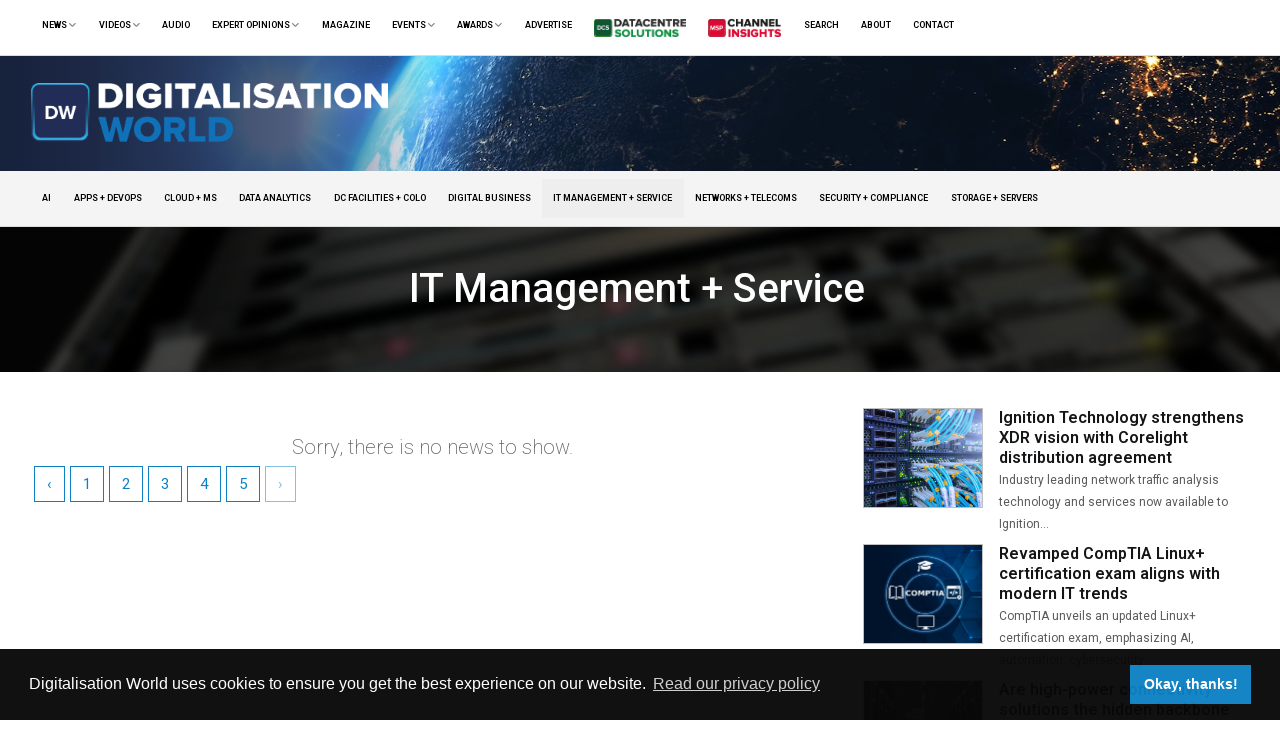

--- FILE ---
content_type: text/html; charset=UTF-8
request_url: https://m.digitalisationworld.com/category/it-management-service?page=75
body_size: 14726
content:
<!DOCTYPE html>
<html lang="en">
  <head>
    <meta charset="utf-8">
    <meta name="viewport" content="width=device-width, initial-scale=1, shrink-to-fit=no">
    <meta name="description" content="">
    <meta name="author" content="">
    	 
    <link rel="manifest" href="/manifest.json">
    <link rel="shortcut icon" href="https://m.digitalisationworld.com/img/dw_favicon.png" type="image/x-icon">
    <link rel="icon" href="https://m.digitalisationworld.com/img/dw_favicon.png" type="image/x-icon">
    <link rel="icon" href="https://m.digitalisationworld.com/img/dw_favicon.png">
    <!-- Apple Meta -->
    <meta name="application-name" content="Digitalisation World" />
    <meta name="apple-mobile-web-app-title" content="Digitalisation World" />
    <meta name="apple-mobile-web-app-capable" content="yes" />
    <meta name="mobile-web-app-capable" content="yes" />
    <meta name="apple-mobile-web-app-status-bar-style" content="black" />
    <link rel="apple-touch-icon" href="https://m.digitalisationworld.com/img/dw_favicon.png" />
    	  <title>Digitalisation World</title>
	    <link rel="preconnect" href="https://fonts.googleapis.com">
    <link rel="preconnect" href="https://fonts.gstatic.com" crossorigin>
    <link href="https://fonts.googleapis.com/css2?family=Roboto:wght@200;300;400;500;600;700&display=swap" rel="stylesheet"> 

    <!-- Bootstrap core CSS -->
    <link href="https://m.digitalisationworld.com/css/bootstrap.css" rel="stylesheet">
    <!-- Custom styles for this template -->
    <link href="https://m.digitalisationworld.com/css/new-style.css?nocache=6562209" rel="stylesheet">
    <link href="https://m.digitalisationworld.com/css/digi.css?pr=2ssssssssssS" rel="stylesheet">
    <link rel="stylesheet" type="text/css" href="https://cdnjs.cloudflare.com/ajax/libs/font-awesome/6.1.2/css/all.min.css" />
    <link href="https://m.digitalisationworld.com/css/lightbox.min.css" rel="stylesheet">
    <link href="https://m.digitalisationworld.com/css/lity.min.css" rel="stylesheet">
    <script src="https://m.digitalisationworld.com/js/jquery.min.js" type="17a0ebc0ae3fe3e5df5106dc-text/javascript"></script>
    <link href="https://m.digitalisationworld.com/css/noty.min.css" rel="stylesheet">
    <script src="https://m.digitalisationworld.com/js/noty.min.js" type="17a0ebc0ae3fe3e5df5106dc-text/javascript"></script>
    <script src="https://m.digitalisationworld.com/js/submenu.js" type="17a0ebc0ae3fe3e5df5106dc-text/javascript"></script>
    <script src="https://m.digitalisationworld.com/js/particles/particles.min.js" type="17a0ebc0ae3fe3e5df5106dc-text/javascript"></script>
    <script src="https://cdnjs.cloudflare.com/ajax/libs/jquery-cookie/1.4.1/jquery.cookie.min.js" type="17a0ebc0ae3fe3e5df5106dc-text/javascript"></script>
    <script async src="https://www.googletagmanager.com/gtag/js?id=UA-10312146-35" type="17a0ebc0ae3fe3e5df5106dc-text/javascript"></script>
    <script src='https://www.google.com/recaptcha/api.js' type="17a0ebc0ae3fe3e5df5106dc-text/javascript"></script>
    <link rel="stylesheet" type="text/css" href="//cdnjs.cloudflare.com/ajax/libs/cookieconsent2/3.1.0/cookieconsent.min.css" />
    <script src="//cdnjs.cloudflare.com/ajax/libs/cookieconsent2/3.1.0/cookieconsent.min.js" type="17a0ebc0ae3fe3e5df5106dc-text/javascript"></script>
    <style>
        .btn-primary {
          color: #fff;
          background-color: #1070b7;
          border-color: #1070b7;
        }
        .btn-primary:hover {
          color: #fff;
          background-color: #0e5f9c;
          border-color: #0e5f9c;
        }
    </style>
    <script src="https://cdn.onesignal.com/sdks/web/v16/OneSignalSDK.page.js" defer type="17a0ebc0ae3fe3e5df5106dc-text/javascript"></script>
    <script type="17a0ebc0ae3fe3e5df5106dc-text/javascript">
      window.OneSignalDeferred = window.OneSignalDeferred || [];
      OneSignalDeferred.push(async function(OneSignal) {
        await OneSignal.init({
          appId: "a52b0f5d-1b42-42f1-a251-a9f63882b209",
        });
      });
    </script>
    <script type="17a0ebc0ae3fe3e5df5106dc-text/javascript"> 

      Noty.overrideDefaults({
        layout   : 'bottomRight',
        theme    : 'metroui',
        timeout  : 3000,
      });

      window.addEventListener("load", function(){
        window.cookieconsent.initialise({
          "palette": {
            "popup": {
              "background": "#090909",
              "text": "#ffffff"
            },
            "button": {
              "background": "#0d81c4",
              "text": "#ffffff"
            }
          },
          "content": {
            "message": "Digitalisation World uses cookies to ensure you get the best experience on our website.",
            "dismiss": "Okay, thanks!",
            "link": "Read our privacy policy",
            "href": "https://digitalisationworld.com/privacy"
          }
        });
      });
    </script>
    <!--Start of Tawk.to Script--> 
    <script type="17a0ebc0ae3fe3e5df5106dc-text/javascript">
    var Tawk_API=Tawk_API||{}, Tawk_LoadStart=new Date();
    (function(){
    var s1=document.createElement("script"),s0=document.getElementsByTagName("script")[0];
    s1.async=true;
    s1.src='https://embed.tawk.to/5c4ef8e0ab5284048d0f3a54/default';
    s1.charset='UTF-8';
    s1.setAttribute('crossorigin','*');
    s0.parentNode.insertBefore(s1,s0);
    })();
    </script>
    <!--End of Tawk.to Script-->
    
    <!-- Google tag (gtag.js) -->
    <script async src="https://www.googletagmanager.com/gtag/js?id=G-62CDE4PWBZ" type="17a0ebc0ae3fe3e5df5106dc-text/javascript"></script>
    <script type="17a0ebc0ae3fe3e5df5106dc-text/javascript">
      window.dataLayer = window.dataLayer || [];
      function gtag(){dataLayer.push(arguments);}
      gtag('js', new Date());

      gtag('config', 'G-62CDE4PWBZ');
    </script>

  </head>
  <body>
    
          <div class="banner-headerright collapsed-headerright" style="overflow: hidden;">
        
      </div>
        <!-- Top Navigation -->
    <div class="modal" tabindex="-1" role="dialog" id="regModal">
  <div class="modal-dialog modal-lg" style="max-width: 1000px;" role="document">
    <div class="modal-content" style="max-width: 1000px;">
      <div class="modal-header">
        <h5 class="modal-title">Subscribe to Digitalisation World</h5>
        <button type="button" class="close" data-dismiss="modal" aria-label="Close">
          <span aria-hidden="true">&times;</span>
        </button>
      </div>
      <div class="modal-body">
        <div class="row">
          <div class="col-xs-12 col-lg-8">
            <div id="ajaxSubFormArea">
              <div class="form-group">
                <label class="input-label">Your Name</label>
                <input type="text" id="ajaxSubName" class="input-lg form-control" placeholder="John Doe">
              </div>
              <div class="form-group">
                <label class="input-label">Email Address</label>
                <input type="email" id="ajaxSubEmail" class="input-lg form-control" placeholder="john.doe@example.com">
              </div>
              <div class="form-group">
                <label class="input-label">Company Name</label>
                <input type="text" id="ajaxSubCompany" class="input-lg form-control" placeholder="Widget Corp">
              </div>
              <div class="form-group">
                <label class="input-label">Job Title</label>
                <input type="text" id="ajaxSubJob" class="input-lg form-control" placeholder="Manager">
              </div>
              <div class="form-group">
                <label class="input-label">Industry</label>
                <select name="industry" id="ajaxSubIndustry" class="form-control input-lg">
                  <option disabled="" value="" selected="selected">Please Select</option>
                  <optgroup label="End User">
                    <option value="Aerospace/defence">Aerospace/defence</option>
                    <option value="Architecture/construction">Architecture/construction</option>
                    <option value="Automotive">Automotive</option>
                    <option value="Education">Education</option>
                    <option value="Health/medical">Health/medical</option>
                    <option value="Healthcare/pharmaceutical">Healthcare/pharmaceutical</option>
                    <option value="Central/local government">Central/local government</option>
                    <option value="Finance/banking/insurance">Finance/banking/insurance</option>
                    <option value="Travel/hospitality/leisure">Travel/hospitality/leisure</option>
                    <option value="Legal">Legal</option>
                    <option value="Manufacturing">Manufacturing</option>
                    <option value="Media/broadcasting">Media/broadcasting</option>
                    <option value="Public services">Public services</option>
                    <option value="Retail">Retail</option>
                    <option value="Ecommerce">Ecommerce</option>
                    <option value="Transportation">Transportation</option>
                    <option value="Utilities">Utilities</option>
                    <option value="Other">Other</option>
                  </optgroup>
                  <optgroup label="IT/Computing/Datacentre Industry">
                    <option value="Hardware or Software manufacturer">Hardware or Software manufacturer</option>
                    <option value="Consultancy">Consultancy</option>
                    <option value="Data centre design &amp; build">Data centre design &amp; build</option>
                    <option value="Distributor">Distributor</option>
                    <option value="Reseller / VAR / Systems Integrator">Reseller / VAR / Systems Integrator</option>
                    <option value="Software developer">Software developer</option>
                    <option value="Service provider - Telco, Cloud or Managed">Service provider - Telco, Cloud or Managed</option>
                    <option value="Training">Training</option>
                   <option value="Other">Other</option>
                  </optgroup>
                </select>
              </div>
              <div class="form-group">
                <label class="input-label">Country</label>
                <select id="ajaxSubCountry" class="form-control input-lg">
                  <option disabled="" value="" selected="selected">Please Select</option>
                  <option value="AF">Afghanistan</option>
                  <option value="AX">Åland Islands</option>
                  <option value="AL">Albania</option>
                  <option value="DZ">Algeria</option>
                  <option value="AS">American Samoa</option>
                  <option value="AD">Andorra</option>
                  <option value="AO">Angola</option>
                  <option value="AI">Anguilla</option>
                  <option value="AQ">Antarctica</option>
                  <option value="AG">Antigua and Barbuda</option>
                  <option value="AR">Argentina</option>
                  <option value="AM">Armenia</option>
                  <option value="AW">Aruba</option>
                  <option value="AU">Australia</option>
                  <option value="AT">Austria</option>
                  <option value="AZ">Azerbaijan</option>
                  <option value="BS">Bahamas</option>
                  <option value="BH">Bahrain</option>
                  <option value="BD">Bangladesh</option>
                  <option value="BB">Barbados</option>
                  <option value="BY">Belarus</option>
                  <option value="BE">Belgium</option>
                  <option value="BZ">Belize</option>
                  <option value="BJ">Benin</option>
                  <option value="BM">Bermuda</option>
                  <option value="BT">Bhutan</option>
                  <option value="BO">Bolivia, Plurinational State of</option>
                  <option value="BQ">Bonaire, Sint Eustatius and Saba</option>
                  <option value="BA">Bosnia and Herzegovina</option>
                  <option value="BW">Botswana</option>
                  <option value="BV">Bouvet Island</option>
                  <option value="BR">Brazil</option>
                  <option value="IO">British Indian Ocean Territory</option>
                  <option value="BN">Brunei Darussalam</option>
                  <option value="BG">Bulgaria</option>
                  <option value="BF">Burkina Faso</option>
                  <option value="BI">Burundi</option>
                  <option value="KH">Cambodia</option>
                  <option value="CM">Cameroon</option>
                  <option value="CA">Canada</option>
                  <option value="CV">Cape Verde</option>
                  <option value="KY">Cayman Islands</option>
                  <option value="CF">Central African Republic</option>
                  <option value="TD">Chad</option>
                  <option value="CL">Chile</option>
                  <option value="CN">China</option>
                  <option value="CX">Christmas Island</option>
                  <option value="CC">Cocos (Keeling) Islands</option>
                  <option value="CO">Colombia</option>
                  <option value="KM">Comoros</option>
                  <option value="CG">Congo</option>
                  <option value="CD">Congo, the Democratic Republic of the</option>
                  <option value="CK">Cook Islands</option>
                  <option value="CR">Costa Rica</option>
                  <option value="CI">Côte d'Ivoire</option>
                  <option value="HR">Croatia</option>
                  <option value="CU">Cuba</option>
                  <option value="CW">Curaçao</option>
                  <option value="CY">Cyprus</option>
                  <option value="CZ">Czech Republic</option>
                  <option value="DK">Denmark</option>
                  <option value="DJ">Djibouti</option>
                  <option value="DM">Dominica</option>
                  <option value="DO">Dominican Republic</option>
                  <option value="EC">Ecuador</option>
                  <option value="EG">Egypt</option>
                  <option value="SV">El Salvador</option>
                  <option value="GQ">Equatorial Guinea</option>
                  <option value="ER">Eritrea</option>
                  <option value="EE">Estonia</option>
                  <option value="ET">Ethiopia</option>
                  <option value="FK">Falkland Islands (Malvinas)</option>
                  <option value="FO">Faroe Islands</option>
                  <option value="FJ">Fiji</option>
                  <option value="FI">Finland</option>
                  <option value="FR">France</option>
                  <option value="GF">French Guiana</option>
                  <option value="PF">French Polynesia</option>
                  <option value="TF">French Southern Territories</option>
                  <option value="GA">Gabon</option>
                  <option value="GM">Gambia</option>
                  <option value="GE">Georgia</option>
                  <option value="DE">Germany</option>
                  <option value="GH">Ghana</option>
                  <option value="GI">Gibraltar</option>
                  <option value="GR">Greece</option>
                  <option value="GL">Greenland</option>
                  <option value="GD">Grenada</option>
                  <option value="GP">Guadeloupe</option>
                  <option value="GU">Guam</option>
                  <option value="GT">Guatemala</option>
                  <option value="GG">Guernsey</option>
                  <option value="GN">Guinea</option>
                  <option value="GW">Guinea-Bissau</option>
                  <option value="GY">Guyana</option>
                  <option value="HT">Haiti</option>
                  <option value="HM">Heard Island and McDonald Islands</option>
                  <option value="VA">Holy See (Vatican City State)</option>
                  <option value="HN">Honduras</option>
                  <option value="HK">Hong Kong</option>
                  <option value="HU">Hungary</option>
                  <option value="IS">Iceland</option>
                  <option value="IN">India</option>
                  <option value="ID">Indonesia</option>
                  <option value="IR">Iran, Islamic Republic of</option>
                  <option value="IQ">Iraq</option>
                  <option value="IE">Ireland</option>
                  <option value="IM">Isle of Man</option>
                  <option value="IL">Israel</option>
                  <option value="IT">Italy</option>
                  <option value="JM">Jamaica</option>
                  <option value="JP">Japan</option>
                  <option value="JE">Jersey</option>
                  <option value="JO">Jordan</option>
                  <option value="KZ">Kazakhstan</option>
                  <option value="KE">Kenya</option>
                  <option value="KI">Kiribati</option>
                  <option value="KP">Korea, Democratic People's Republic of</option>
                  <option value="KR">Korea, Republic of</option>
                  <option value="KW">Kuwait</option>
                  <option value="KG">Kyrgyzstan</option>
                  <option value="LA">Lao People's Democratic Republic</option>
                  <option value="LV">Latvia</option>
                  <option value="LB">Lebanon</option>
                  <option value="LS">Lesotho</option>
                  <option value="LR">Liberia</option>
                  <option value="LY">Libya</option>
                  <option value="LI">Liechtenstein</option>
                  <option value="LT">Lithuania</option>
                  <option value="LU">Luxembourg</option>
                  <option value="MO">Macao</option>
                  <option value="MK">Macedonia, the former Yugoslav Republic of</option>
                  <option value="MG">Madagascar</option>
                  <option value="MW">Malawi</option>
                  <option value="MY">Malaysia</option>
                  <option value="MV">Maldives</option>
                  <option value="ML">Mali</option>
                  <option value="MT">Malta</option>
                  <option value="MH">Marshall Islands</option>
                  <option value="MQ">Martinique</option>
                  <option value="MR">Mauritania</option>
                  <option value="MU">Mauritius</option>
                  <option value="YT">Mayotte</option>
                  <option value="MX">Mexico</option>
                  <option value="FM">Micronesia, Federated States of</option>
                  <option value="MD">Moldova, Republic of</option>
                  <option value="MC">Monaco</option>
                  <option value="MN">Mongolia</option>
                  <option value="ME">Montenegro</option>
                  <option value="MS">Montserrat</option>
                  <option value="MA">Morocco</option>
                  <option value="MZ">Mozambique</option>
                  <option value="MM">Myanmar</option>
                  <option value="NA">Namibia</option>
                  <option value="NR">Nauru</option>
                  <option value="NP">Nepal</option>
                  <option value="NL">Netherlands</option>
                  <option value="NC">New Caledonia</option>
                  <option value="NZ">New Zealand</option>
                  <option value="NI">Nicaragua</option>
                  <option value="NE">Niger</option>
                  <option value="NG">Nigeria</option>
                  <option value="NU">Niue</option>
                  <option value="NF">Norfolk Island</option>
                  <option value="MP">Northern Mariana Islands</option>
                  <option value="NO">Norway</option>
                  <option value="OM">Oman</option>
                  <option value="PK">Pakistan</option>
                  <option value="PW">Palau</option>
                  <option value="PS">Palestinian Territory, Occupied</option>
                  <option value="PA">Panama</option>
                  <option value="PG">Papua New Guinea</option>
                  <option value="PY">Paraguay</option>
                  <option value="PE">Peru</option>
                  <option value="PH">Philippines</option>
                  <option value="PN">Pitcairn</option>
                  <option value="PL">Poland</option>
                  <option value="PT">Portugal</option>
                  <option value="PR">Puerto Rico</option>
                  <option value="QA">Qatar</option>
                  <option value="RE">Réunion</option>
                  <option value="RO">Romania</option>
                  <option value="RU">Russian Federation</option>
                  <option value="RW">Rwanda</option>
                  <option value="BL">Saint Barthélemy</option>
                  <option value="SH">Saint Helena, Ascension and Tristan da Cunha</option>
                  <option value="KN">Saint Kitts and Nevis</option>
                  <option value="LC">Saint Lucia</option>
                  <option value="MF">Saint Martin (French part)</option>
                  <option value="PM">Saint Pierre and Miquelon</option>
                  <option value="VC">Saint Vincent and the Grenadines</option>
                  <option value="WS">Samoa</option>
                  <option value="SM">San Marino</option>
                  <option value="ST">Sao Tome and Principe</option>
                  <option value="SA">Saudi Arabia</option>
                  <option value="SN">Senegal</option>
                  <option value="RS">Serbia</option>
                  <option value="SC">Seychelles</option>
                  <option value="SL">Sierra Leone</option>
                  <option value="SG">Singapore</option>
                  <option value="SX">Sint Maarten (Dutch part)</option>
                  <option value="SK">Slovakia</option>
                  <option value="SI">Slovenia</option>
                  <option value="SB">Solomon Islands</option>
                  <option value="SO">Somalia</option>
                  <option value="ZA">South Africa</option>
                  <option value="GS">South Georgia and the South Sandwich Islands</option>
                  <option value="SS">South Sudan</option>
                  <option value="ES">Spain</option>
                  <option value="LK">Sri Lanka</option>
                  <option value="SD">Sudan</option>
                  <option value="SR">Suriname</option>
                  <option value="SJ">Svalbard and Jan Mayen</option>
                  <option value="SZ">Swaziland</option>
                  <option value="SE">Sweden</option>
                  <option value="CH">Switzerland</option>
                  <option value="SY">Syrian Arab Republic</option>
                  <option value="TW">Taiwan, Province of China</option>
                  <option value="TJ">Tajikistan</option>
                  <option value="TZ">Tanzania, United Republic of</option>
                  <option value="TH">Thailand</option>
                  <option value="TL">Timor-Leste</option>
                  <option value="TG">Togo</option>
                  <option value="TK">Tokelau</option>
                  <option value="TO">Tonga</option>
                  <option value="TT">Trinidad and Tobago</option>
                  <option value="TN">Tunisia</option>
                  <option value="TR">Turkey</option>
                  <option value="TM">Turkmenistan</option>
                  <option value="TC">Turks and Caicos Islands</option>
                  <option value="TV">Tuvalu</option>
                  <option value="UG">Uganda</option>
                  <option value="UA">Ukraine</option>
                  <option value="AE">United Arab Emirates</option>
                  <option value="GB">United Kingdom</option>
                  <option value="US">United States</option>
                  <option value="UM">United States Minor Outlying Islands</option>
                  <option value="UY">Uruguay</option>
                  <option value="UZ">Uzbekistan</option>
                  <option value="VU">Vanuatu</option>
                  <option value="VE">Venezuela, Bolivarian Republic of</option>
                  <option value="VN">Viet Nam</option>
                  <option value="VG">Virgin Islands, British</option>
                  <option value="VI">Virgin Islands, U.S.</option>
                  <option value="WF">Wallis and Futuna</option>
                  <option value="EH">Western Sahara</option>
                  <option value="YE">Yemen</option>
                  <option value="ZM">Zambia</option>
                  <option value="ZW">Zimbabwe</option>
                </select>
              </div>
              <div class="form-group">
                <label class="input-label">Choose Subscriptions</label>
                <div class="form-check">
                  <input class="form-check-input" type="checkbox" value="1" id="ajaxSub_DWMagazine" checked>
                  <label class="form-check-label" for="ajaxSub_DWMagazine">Digitalisation World Magazines</label>
                </div>
                <div class="form-check">
                  <input class="form-check-input" type="checkbox" value="1" id="ajaxSub_DWNewsletter" checked>
                  <label class="form-check-label" for="ajaxSub_DWNewsletter">Digitalisation World Digital Newsletter</label>
                </div>
                <div class="form-check">
                  <input class="form-check-input" type="checkbox" value="1" id="ajaxSub_SNSNewsletter" checked>
                  <label class="form-check-label" for="ajaxSub_SNSNewsletter">Storage Networking Solutions Digital Newsletter</label>
                </div>
                <div class="form-check">
                  <input class="form-check-input" type="checkbox" value="1" id="ajaxSub_ISSNewsletter" checked>
                  <label class="form-check-label" for="ajaxSub_ISSNewsletter">Information Security Solutions Digital Newsletter</label>
                </div>
                <div class="form-check">
                  <input class="form-check-input" type="checkbox" value="1" id="ajaxSub_EASNewsletter" checked>
                  <label class="form-check-label" for="ajaxSub_EASNewsletter">Enterprise Automation Solutions Digital Newsletter</label>
                </div>
              </div>
              <div class="cf-turnstile mb-2" data-sitekey="0x4AAAAAAAJG0vgO_Oap72BH" data-callback="turnstileAjaxSubForm" data-theme="light"></div>
              <div class="form-check">
                <input class="form-check-input" type="checkbox" value="1" id="ajaxSub3rdPartyOptIn">
                <label class="form-check-label" for="ajaxSub3rdPartyOptIn">If you want to receive relevant information from carefully selected 3rd parties via our publications, please check this box.</label>
              </div>
              <div class="form-check">
                <input class="form-check-input" type="checkbox" value="1" id="ajaxSubAcceptTerms">
                <label class="form-check-label" for="ajaxSubAcceptTerms">I accept the <a href="/terms" target="_blank">terms and conditions and privacy policy</a>.</label>
              </div>
              <button type="button" class="btn btn-primary mt-2" id="ajaxSubButton">Subscribe</button>
            </div>
            <div id="ajaxSubMessageArea"></div>
          </div>
          <div class="col-xs-12 col-lg-4">
            <img src="/img/dw_dark.png" style="width:100%;margin-bottom:15px;">
            <img src="/img/dw_regtop.png" style="width:100%;">
            <div style="color:#fff;background-color:#4778b7;padding:15px;font-size:16px;">
              <h2>Why Subscribe?</h2>

              <p><strong>Digital Newsletter</strong><br>Each week our editor Phil Alsop rounds up the most popular articles, videos and expert opinions. We compile this into a Digital Newsletter and send it straight to your inbox every week.</p>

              <p><strong>Digital Magazines</strong><br>We'll let you know each time a new edition of Digitalisation World is released so that you're always kept up-to-date with the latest and greatest news and press releases.</p>

              <p class="mb-0"><strong>Video Magazines</strong><br>The Digitalisation World Video magazine contains the latest Zoom interviews with experts in the industry.</p>
            </div>
          </div>
        </div>
      </div>
    </div>
  </div>
</div>
<style>
  .modal-content {
    border-radius: 0 !important;
    color: #000;
  }
  .input-label {
    margin-bottom: 1px !important;
    font-size: 12px !important;
    color: #666 !important;
  }
  .input-lg {
    border-radius: 0 !important;
    border-width: 0px 0px 2px 0px !important;
    padding: 0px 0px 5px 0px !important;
    font-size: 18px !important;
    color: #4778b7 !important;
  }
  .input-lg:hover,
  .input-lg:focus,
  .input-lg:active {
    border-color: #4778b7 !important;
  }
  .form-check {
    margin-left: 20px !important;
  }
  .form-check-label {
    padding-left: 0px !important;
  }
  .alert {
    border-radius: 0 !important;
  }
  .alert-success {
    border: 0px solid transparent !important;
    background-color: #0d823b !important;
    color: #fff !important;
    font-size: 18px;
  }
  .alert-danger {
    border: 0px solid transparent !important;
    background-color: #d33c3c !important;
    color: #fff !important;
    font-size: 18px;
  }
</style>
<script src="https://challenges.cloudflare.com/turnstile/v0/api.js" type="17a0ebc0ae3fe3e5df5106dc-text/javascript"></script>
<script type="17a0ebc0ae3fe3e5df5106dc-text/javascript">
  function openRegisterModalDialog() {
    $('#regModal').modal();
    turnstile.render(".cf-turnstile");
  }

  
  var isSubscribing = false;
  var turnstileToken = null;
  $('#ajaxSubButton').on('click', function() {
    if(!isSubscribing) {
      isSubscribing = true;
      var $button = $(this);
      var subscriptionList = [];
      $button.html('Subscribing...').attr('disabled', true).addClass('disabled');
      //Add Subscriptions
      if($('#ajaxSub_DWMagazine').is(':checked')) { subscriptionList.push(7); }
      if($('#ajaxSub_DWNewsletter').is(':checked')) { subscriptionList.push(1); }
      if($('#ajaxSub_SNSNewsletter').is(':checked')) { subscriptionList.push(3); }
      if($('#ajaxSub_ISSNewsletter').is(':checked')) { subscriptionList.push(4); }
      if($('#ajaxSub_EASNewsletter').is(':checked')) { subscriptionList.push(6); }
      OneSignal.User.addEmail($('#ajaxSubEmail').val());
      OneSignal.User.addTag('allow_third_party', $('#ajaxSub3rdPartyOptIn').is(':checked') ? 'Yes' : 'No');
      //Ajax Post
      $.post({
        url: '/subscribe-ajax',
        data: {
          _token: 'hkSi3mzumk9zz3uq8HlXN4Rr9ZdsjgjGsl5AlJNd',
          turnstile: turnstileToken,
          name: $('#ajaxSubName').val(),
          email: $('#ajaxSubEmail').val(),
          company: $('#ajaxSubCompany').val(),
          job: $('#ajaxSubJob').val(),
          industry: $('#ajaxSubIndustry').val(),
          country: $('#ajaxSubCountry').val(),
          thirdPartyOptIn: $('#ajaxSub3rdPartyOptIn').is(':checked') ? true : false,
          acceptTerms: $('#ajaxSubAcceptTerms').is(':checked') ? true : false,
          subscriptions: subscriptionList
        },
        success: function(response) {
          isSubscribing = false;
          $button.html('Subscribe').attr('disabled', false).removeClass('disabled');
          showAjaxSubMessage('success', "Thank you for registering!");
          $('#ajaxSubFormArea').hide();
          turnstile.reset();
        },
        error: function(response) {
          isSubscribing = false;
          $button.html('Subscribe').attr('disabled', false).removeClass('disabled');
          showAjaxSubMessage('danger', response.responseJSON.message);
          turnstile.reset();
        }
      });
    }
  });

  function showAjaxSubMessage(type,message) {
    $('#ajaxSubMessageArea').html('<div class="mb-0 mt-3 alert alert-'+type+'">'+message+'</div>');
  }

  function turnstileAjaxSubForm(token) {
    turnstileToken = token;
  }
</script>

<section class="top-nav">
  <nav class="navbar navbar-expand-lg py-0">
    <div class="container-fluid">
      <button class="navbar-toggler" type="button" data-toggle="collapse" data-target="#navbarSupportedContent" aria-controls="navbarSupportedContent" aria-expanded="false" aria-label="Toggle navigation">
        <span class="navbar-closed">Open Menu <i class="fas fa-chevron-circle-down text-muted"></i></span>
        <span class="navbar-opened" style="display: none;">Close Menu <i class="fas fa-chevron-circle-up text-muted"></i></span>
        <script type="17a0ebc0ae3fe3e5df5106dc-text/javascript">
          $('.navbar-toggler').on('click', function(){ 
            if($(this).attr('aria-expanded') == 'false'){
              $('.navbar-opened').show();
              $('.navbar-closed').hide();
            } else {
              $('.navbar-opened').hide();
              $('.navbar-closed').show();
            }
        });
        </script>
      </button>
      <div class="collapse navbar-collapse" id="navbarSupportedContent">
          <ul class="navbar-nav">
            <li class="nav-item dropdown ">
              <a class="nav-link dropdown-toggle" data-toggle="dropdown" data-trigger="hover" href="/news">News
                <i class="fa fa-angle-down" style="opacity:0.5;"></i>
              </a>
              <div class="dropdown-menu">
                <a class="dropdown-item" href="/news">All News</a>
                                                      <a class="dropdown-item" href="/news/ai">AI</a>
                                                                        <a class="dropdown-item" href="/news/apps-devops">Apps + DevOps</a>
                                                                        <a class="dropdown-item" href="/news/cloud-ms">Cloud + MS</a>
                                                                        <a class="dropdown-item" href="/news/data-analytics">Data Analytics</a>
                                                                        <a class="dropdown-item" target="_blank" href="https://datacentre.solutions/news">
                      DC Facilities + Colo <img src="/img/dcsbutton.png" width="18" style="margin: -14px 0px -10px 5px;">
                    </a>
                                                                        <a class="dropdown-item" href="/news/digital-business">Digital Business</a>
                                                                        <a class="dropdown-item" href="/news/it-management-service">IT Management + Service</a>
                                                                        <a class="dropdown-item" href="/news/networks-telecoms">Networks + Telecoms</a>
                                                                        <a class="dropdown-item" href="/news/security-compliance">Security + Compliance</a>
                                                                        <a class="dropdown-item" href="/news/storage-servers">Storage + Servers</a>
                                                </div>
            </li>
            
            <li class="nav-item dropdown ">
              <a class="nav-link dropdown-toggle" data-toggle="dropdown" data-trigger="hover" href="/videos">Videos
                <i class="fa fa-angle-down" style="opacity:0.5;"></i>
              </a>
              <div class="dropdown-menu">
                <a class="dropdown-item" href="/videos">All Videos</a>
                                                      <a class="dropdown-item" href="/videos/ai">AI</a>
                                                                        <a class="dropdown-item" href="/videos/apps-devops">Apps + DevOps</a>
                                                                        <a class="dropdown-item" href="/videos/cloud-ms">Cloud + MS</a>
                                                                        <a class="dropdown-item" href="/videos/data-analytics">Data Analytics</a>
                                                                        <a class="dropdown-item" target="_blank" href="https://datacentre.solutions/videos">
                      DC Facilities + Colo <img src="/img/dcsbutton.png" width="18" style="margin: -14px 0px -10px 5px;">
                    </a>
                                                                        <a class="dropdown-item" href="/videos/digital-business">Digital Business</a>
                                                                        <a class="dropdown-item" href="/videos/it-management-service">IT Management + Service</a>
                                                                        <a class="dropdown-item" href="/videos/networks-telecoms">Networks + Telecoms</a>
                                                                        <a class="dropdown-item" href="/videos/security-compliance">Security + Compliance</a>
                                                                        <a class="dropdown-item" href="/videos/storage-servers">Storage + Servers</a>
                                                </div>
            </li>
            <li class="nav-item">
              <a class="nav-link" href="/podcasts">Audio</a>
            </li>
            <li class="nav-item dropdown ">
              <a class="nav-link dropdown-toggle" data-toggle="dropdown" data-trigger="hover" href="/blogs">Expert Opinions
                <i class="fa fa-angle-down" style="opacity:0.5;"></i>
              </a>
              <div class="dropdown-menu">
                <a class="dropdown-item" href="/blogs">All Expert Opinions</a>
                                                      <a class="dropdown-item" href="/blogs/ai">AI</a>
                                                                        <a class="dropdown-item" href="/blogs/apps-devops">Apps + DevOps</a>
                                                                        <a class="dropdown-item" href="/blogs/cloud-ms">Cloud + MS</a>
                                                                        <a class="dropdown-item" href="/blogs/data-analytics">Data Analytics</a>
                                                                        <a class="dropdown-item" target="_blank" href="https://datacentre.solutions/blogs">
                      DC Facilities + Colo <img src="/img/dcsbutton.png" width="18" style="margin: -14px 0px -10px 5px;">
                    </a>
                                                                        <a class="dropdown-item" href="/blogs/digital-business">Digital Business</a>
                                                                        <a class="dropdown-item" href="/blogs/it-management-service">IT Management + Service</a>
                                                                        <a class="dropdown-item" href="/blogs/networks-telecoms">Networks + Telecoms</a>
                                                                        <a class="dropdown-item" href="/blogs/security-compliance">Security + Compliance</a>
                                                                        <a class="dropdown-item" href="/blogs/storage-servers">Storage + Servers</a>
                                                </div>
            </li>
            <li class="nav-item">
              <a class="nav-link" href="/magazine">Magazine</a>
            </li>
            <li class="nav-item dropdown">
              <a class="nav-link dropdown-toggle" data-toggle="dropdown" data-trigger="hover" href="/events">Events
                <i class="fa fa-angle-down" style="opacity:0.5;"></i>
              </a>
              <div class="dropdown-menu">
                <a class="dropdown-item" target="_blank" href="/events">Event Directory</a>
                <a class="dropdown-item" target="_blank" href="https://managedservicessummit.com">Managed Services Summit <i class="fas fa-external-link-alt"></i></a>
                <a class="dropdown-item" target="_blank" href="https://aitransform.net">AI Transform <i class="fas fa-external-link-alt"></i></a>
                <a href="https://angelwebinar.co.uk/case-studies" target="_blank" class="dropdown-item">Past Webinars <i class="fas fa-external-link-alt"></i></a>
              </div>
            </li>
            <li class="nav-item dropdown">
              <a class="nav-link dropdown-toggle" data-toggle="dropdown" data-trigger="hover" href="javascript:;">Awards
                <i class="fa fa-angle-down" style="opacity:0.5;"></i>
              </a>
              <div class="dropdown-menu">
                <a class="dropdown-item" target="_blank" href="https://dcsawards.com">DCS Awards <i class="fas fa-external-link-alt"></i></a>
                <a class="dropdown-item" target="_blank" href="https://mspchannelawards.com">MSP Channel Awards <i class="fas fa-external-link-alt"></i></a>
              </div>
            </li>
            
            <li class="nav-item">
              <a class="nav-link" href="/advertise">Advertise</a>
            </li>
            <li class="nav-item">
              <a href="https://datacentre.solutions" target="_blank" class="nav-link logobtn">
                <img src="/img/dcs_dark.png" height="18">
              </a>
            </li>
            <li class="nav-item">
              <a href="https://msp-channel.com" target="_blank" class="nav-link logobtn">
                <img src="/img/msp_dark.png" height="18">
              </a>
            </li>
            <li class="nav-item d-lg-none">
              <a class="nav-link" href="/search">Search</a>
            </li>
            <li class="nav-item d-lg-none">
              <a class="nav-link" href="/about">About</a>
            </li>
            <li class="nav-item d-lg-none">
              <a class="nav-link" href="/contact">Contact</a>
            </li>
          </ul>
          <ul class="navbar-nav d-none d-lg-flex" style="flex-grow: 1;">
            <li class="nav-item" style="width: 100%;">
              <div style="width:100%; padding: 0px 20px;">
                <input type="text" class="form-control" id="searchbox" placeholder="Type and press enter to search..." style="width:100%;">
              </div>
            </li>
          </ul>
          <ul class="navbar-nav d-none d-lg-flex">
            <li class="nav-item">
              <a class="nav-link" href="javascript:;" onclick="if (!window.__cfRLUnblockHandlers) return false; openRegisterModalDialog()" data-cf-modified-17a0ebc0ae3fe3e5df5106dc-="">Subscribe</a>
            </li>
            <li class="nav-item">
              <a class="nav-link" href="/about">About</a>
            </li>
            <li class="nav-item">
              <a class="nav-link" href="/contact">Contact</a>
            </li>
          </ul>
          <div class="modal" id="registerModal" tabindex="-1" role="dialog">
            <div class="modal-dialog modal-lg" role="document">
              <div class="modal-content">
                <div class="modal-header">
                  <h5 class="modal-title">Register for Digitalisation World</h5>
                  <button type="button" class="close" data-dismiss="modal" aria-label="Close">
                    <span aria-hidden="true"><i class="fas fa-times"></i></span>
                  </button>
                </div>
                <div class="modal-body">
                  ...
                </div>
              </div>
            </div>
          </div>
          <style>
            .modal-backdrop.show {
              background-color: #073a5d;
              opacity: 0.9;
            }
            .modal-content {
              border-radius: 0;
            }
            .modal-header {
              background-color: #4778b7;
              color: #fff;
              border: 0;
            }
            .modal .close {
              opacity: 1;
              color: #fff;
              text-shadow: none;
            }
          </style>
          <script type="17a0ebc0ae3fe3e5df5106dc-text/javascript">
            function openRegister() {
              $('#registerModal').modal('show');
            }

            $('.dropdown-toggle').on('click', function() {
              window.location = this.href;
              return true;
            });
          </script>
      </div>
    </div>
  </nav>
</section>   
<header class="float-left w-100 header-background" style="overflow:hidden;position: relative;">
  <div class="hvd-container" style="position: absolute;">
    <video autoplay muted loop style="margin-left: 100px; width: 100%;">
      <source src="/img/earth_1.mp4" type="video/mp4"></source>
      
    </video>
  </div>
  <div class="top-head left" style="background: linear-gradient(90deg, rgb(22, 33, 60) 0%, rgba(49, 66, 104, 0.85) 23%, rgba(0,0,0,0) 34%, rgba(0,0,0,0) 100%); z-index: 4; position: relative;">
    <div class="container-fluid">
      <div class="row px-3">
        <div class="col-md-12 mt-2">
          <a href="/">
            <img src="https://m.digitalisationworld.com/img/dw_light.png" class="logo-main" alt="Logo" style="max-height: 60px; padding-top: 8px;">
          </a>

                          <div class="banner-headerright" style="max-width: 60%;display:flex;align-items:center;height:90px;">
                
              </div>
                    </div>
      </div>
    </div>
  </div>
</header>
<section class="top-nav secondary-nav">
  <nav class="navbar navbar-expand-lg py-0">
    <div class="container-fluid">
      <div class="collapse navbar-collapse" id="navbarSupportedContent">
          <ul class="navbar-nav">
                                          <li class="nav-item dropdown ">
                  <a class="nav-link dropdown-toggle" data-toggle="dropdown" data-trigger="hover" href="https://m.digitalisationworld.com/category/ai">AI</a>
                  <div class="dropdown-menu">
                    <a class="dropdown-item" href="https://m.digitalisationworld.com/news/ai">News</a>
                    <a class="dropdown-item" href="https://m.digitalisationworld.com/videos/ai">Videos</a>
                    <a class="dropdown-item" href="https://m.digitalisationworld.com/blogs/ai">Expert Opinions</a>
                  </div>
                </li>
                                                        <li class="nav-item dropdown ">
                  <a class="nav-link dropdown-toggle" data-toggle="dropdown" data-trigger="hover" href="https://m.digitalisationworld.com/category/apps-devops">Apps + DevOps</a>
                  <div class="dropdown-menu">
                    <a class="dropdown-item" href="https://m.digitalisationworld.com/news/apps-devops">News</a>
                    <a class="dropdown-item" href="https://m.digitalisationworld.com/videos/apps-devops">Videos</a>
                    <a class="dropdown-item" href="https://m.digitalisationworld.com/blogs/apps-devops">Expert Opinions</a>
                  </div>
                </li>
                                                        <li class="nav-item dropdown ">
                  <a class="nav-link dropdown-toggle" data-toggle="dropdown" data-trigger="hover" href="https://m.digitalisationworld.com/category/cloud-ms">Cloud + MS</a>
                  <div class="dropdown-menu">
                    <a class="dropdown-item" href="https://m.digitalisationworld.com/news/cloud-ms">News</a>
                    <a class="dropdown-item" href="https://m.digitalisationworld.com/videos/cloud-ms">Videos</a>
                    <a class="dropdown-item" href="https://m.digitalisationworld.com/blogs/cloud-ms">Expert Opinions</a>
                  </div>
                </li>
                                                        <li class="nav-item dropdown ">
                  <a class="nav-link dropdown-toggle" data-toggle="dropdown" data-trigger="hover" href="https://m.digitalisationworld.com/category/data-analytics">Data Analytics</a>
                  <div class="dropdown-menu">
                    <a class="dropdown-item" href="https://m.digitalisationworld.com/news/data-analytics">News</a>
                    <a class="dropdown-item" href="https://m.digitalisationworld.com/videos/data-analytics">Videos</a>
                    <a class="dropdown-item" href="https://m.digitalisationworld.com/blogs/data-analytics">Expert Opinions</a>
                  </div>
                </li>
                                                        <li class="nav-item">
                  <a class="nav-link" href="https://datacentre.solutions">DC Facilities + Colo</a>
                </li>
                                                        <li class="nav-item dropdown ">
                  <a class="nav-link dropdown-toggle" data-toggle="dropdown" data-trigger="hover" href="https://m.digitalisationworld.com/category/digital-business">Digital Business</a>
                  <div class="dropdown-menu">
                    <a class="dropdown-item" href="https://m.digitalisationworld.com/news/digital-business">News</a>
                    <a class="dropdown-item" href="https://m.digitalisationworld.com/videos/digital-business">Videos</a>
                    <a class="dropdown-item" href="https://m.digitalisationworld.com/blogs/digital-business">Expert Opinions</a>
                  </div>
                </li>
                                                        <li class="nav-item dropdown active">
                  <a class="nav-link dropdown-toggle" data-toggle="dropdown" data-trigger="hover" href="https://m.digitalisationworld.com/category/it-management-service">IT Management + Service</a>
                  <div class="dropdown-menu">
                    <a class="dropdown-item" href="https://m.digitalisationworld.com/news/it-management-service">News</a>
                    <a class="dropdown-item" href="https://m.digitalisationworld.com/videos/it-management-service">Videos</a>
                    <a class="dropdown-item" href="https://m.digitalisationworld.com/blogs/it-management-service">Expert Opinions</a>
                  </div>
                </li>
                                                        <li class="nav-item dropdown ">
                  <a class="nav-link dropdown-toggle" data-toggle="dropdown" data-trigger="hover" href="https://m.digitalisationworld.com/category/networks-telecoms">Networks + Telecoms</a>
                  <div class="dropdown-menu">
                    <a class="dropdown-item" href="https://m.digitalisationworld.com/news/networks-telecoms">News</a>
                    <a class="dropdown-item" href="https://m.digitalisationworld.com/videos/networks-telecoms">Videos</a>
                    <a class="dropdown-item" href="https://m.digitalisationworld.com/blogs/networks-telecoms">Expert Opinions</a>
                  </div>
                </li>
                                                        <li class="nav-item dropdown ">
                  <a class="nav-link dropdown-toggle" data-toggle="dropdown" data-trigger="hover" href="https://m.digitalisationworld.com/category/security-compliance">Security + Compliance</a>
                  <div class="dropdown-menu">
                    <a class="dropdown-item" href="https://m.digitalisationworld.com/news/security-compliance">News</a>
                    <a class="dropdown-item" href="https://m.digitalisationworld.com/videos/security-compliance">Videos</a>
                    <a class="dropdown-item" href="https://m.digitalisationworld.com/blogs/security-compliance">Expert Opinions</a>
                  </div>
                </li>
                                                        <li class="nav-item dropdown ">
                  <a class="nav-link dropdown-toggle" data-toggle="dropdown" data-trigger="hover" href="https://m.digitalisationworld.com/category/storage-servers">Storage + Servers</a>
                  <div class="dropdown-menu">
                    <a class="dropdown-item" href="https://m.digitalisationworld.com/news/storage-servers">News</a>
                    <a class="dropdown-item" href="https://m.digitalisationworld.com/videos/storage-servers">Videos</a>
                    <a class="dropdown-item" href="https://m.digitalisationworld.com/blogs/storage-servers">Expert Opinions</a>
                  </div>
                </li>
                                    </ul>
          <script type="17a0ebc0ae3fe3e5df5106dc-text/javascript">
            $('.dropdown-toggle').on('click', function() {
              window.location = this.href;
              return true;
            });
          </script>
      </div>
    </div>
  </nav>
</section>
<style>
  .only-on-widescreen {
    display: none !important;
  }
  @media  screen and (min-width: 1600px) {
      .only-on-widescreen {
        display: block !important;
      } 
  }
  .top-nav li a {
    border-bottom: 0px !important;
    color: #000;
    font-weight: 600;
  }
  .top-nav li a:not(.logobtn):hover {
    color: #fff !important;
    background-color: #1076bc;
  }
  .top-nav li.active > a {
    background-color: #1076bc;
    color: #fff !important;
  }
  #navbarSupportedContent {
    justify-content: space-between;
  }
  .secondary-nav {
    background-color: #f4f4f4;
  }
  .secondary-nav li > a {
    color: #000;
  }
  .secondary-nav li.active > a {
    background-color: #eeeeee !important;
    color: #000 !important;
  }
  .secondary-nav li > a.nav-link:hover {
    background-color: #eeeeee !important;
    color: #000 !important;
  }
  #searchbox {
    background-color: #f5f5f5;
    border-radius: 0;
    border: 0;
  }
</style>
<script type="17a0ebc0ae3fe3e5df5106dc-text/javascript">
  function doNavSearch() {
    console.log('hi');
    var uri = "/search/";
    var query = $('#searchbox').val();
    query = query.replace(/[^a-z0-9\s]/gi,""); //Remove punctuation.
    query = query.replace(/\s{2,}/g," "); //Remove consecutive spaces.
    query = query.replace(/\s/g,"+"); //Replace spaces with with +.
    console.log(uri+query);
    window.location.replace(uri+query);
  }

  $('#searchbox').keypress(function (e) {
    if (e.which == 13) {
      console.log('ss');
      doNavSearch();
    }
  });
</script>




    <!-- Main Content -->
    <script type="17a0ebc0ae3fe3e5df5106dc-text/javascript">
	//Google Analytics Events
	setTimeout(function() {
		gtag('event', 'view_category', {
			event_category: 'category',
			event_label: 'it-management-service',
			value: 85
		});
	},1000);
</script>

<section class="sub-header img-bg sticky-category" style=background-image:url(https://m.digitalisationworld.com/img/top-heading-new-1.jpg);>
	<div class="container-fluid px-5">
		<div class="row header-section">
			<div class="col-12 col-lg-6 pl-0 d-flex flex-wrap align-items-center headline-links" style="z-index: 999;">
				<h1 class="pl-2 w-100 mb-0">
					<div class="text-white">
						IT Management + Service
					</div>
				</h1>
			</div>
			<div class="col-12 col-lg-6 pr-0 headline-sponsor text-right" style="z-index: 999;">
				
			</div>
		</div>
	</div>
</section>


<script type="17a0ebc0ae3fe3e5df5106dc-application/javascript">
    
    
    function rand(min, max) {
  var min = min || 0,
      max = max || Number.MAX_SAFE_INTEGER;

  return Math.floor(Math.random() * (max - min + 1)) + min;
}

    
    
    $(function() {


   // Keysight N4T1V3 4D
   var jackpot = rand(0, 5);
            var mn_url      = "#more_news_url_"+jackpot;
            var mn_image    = "#more_news_image_"+jackpot;
            var mn_title    = "#more_news_title_"+jackpot;
			var mn_stand    = "#more_news_standfirst_"+jackpot;
            
            $(mn_title).attr("target","_blank");
			$(mn_url).attr("target","_blank");
            $(mn_image).attr("src","https://data.angel.digital/images/imager.php?w=354&h=294&type=&zc=1&i=keysight-n4t1ve3.jpg");
            $(mn_url).attr("href","https://connectlp.keysight.com/LP=26074?cmpid=ASC-2101605&utm_source=ADNATAD&utm_medium=ASC&utm_campaign=218");
            $(mn_title).html("Ebook: Four Considerations for High-Speed Digital Design Success");    
			$(mn_title).attr("href","https://connectlp.keysight.com/LP=26074?cmpid=ASC-2101605&utm_source=ADNATAD&utm_medium=ASC&utm_campaign=218");        
            $(mn_stand).html("Accelerating in the digital fast lane. Download the free Ebook.");   

	});

	$(window).scroll(function() {
		if($('body').width() > 1480){
			var scrollPast = $('header').height() + $('.top-nav').height();
		    var distanceFromTop = $(this).scrollTop();
		    if (distanceFromTop >= scrollPast) {
		    	var margin = $('header').height() + $('.top-nav').height()+ 10;
		        $('.sticky-category').addClass('fixed');
		        $('header').css('margin-top', margin + 'px');
		    } else {
		        $('.sticky-category').removeClass('fixed');
		        $('header').css('margin-top', '');
		    }
		}
	});
</script>
<section class="category-block float-left w-100 mt-3">
	<div class="container-fluid mb-4">
		<div class="row px-3">

			<div class="col-md-8 cat-listing my-4">

									<div class="text-center">
						<h2 class="lead mt-4" style="color:#666;font-weight: 100;">
															Sorry, there is no news to show.
													</h2>
					</div>
				
				<nav>
        <ul class="pagination">
            
                            <li class="page-item">
                    <a class="page-link" href="https://m.digitalisationworld.com/category/it-management-service?page=74" rel="prev" aria-label="&laquo; Previous">&lsaquo;</a>
                </li>
            
            
                            
                
                
                                                                                        <li class="page-item"><a class="page-link" href="https://m.digitalisationworld.com/category/it-management-service?page=1">1</a></li>
                                                                                                <li class="page-item"><a class="page-link" href="https://m.digitalisationworld.com/category/it-management-service?page=2">2</a></li>
                                                                                                <li class="page-item"><a class="page-link" href="https://m.digitalisationworld.com/category/it-management-service?page=3">3</a></li>
                                                                                                <li class="page-item"><a class="page-link" href="https://m.digitalisationworld.com/category/it-management-service?page=4">4</a></li>
                                                                                                <li class="page-item"><a class="page-link" href="https://m.digitalisationworld.com/category/it-management-service?page=5">5</a></li>
                                                                        
            
                            <li class="page-item disabled" aria-disabled="true" aria-label="Next &raquo;">
                    <span class="page-link" aria-hidden="true">&rsaquo;</span>
                </li>
                    </ul>
    </nav>

			</div>

			<div class="col-md-4 post-side-bar">
				<!-- Start LeaderBoard Banner -->
	          	
	          	<!-- End LeaderBoard Banner -->

																			<div class="media media-side">
					      <a href="/news/58435/ignition-technology-strengthens-xdr-vision-with-corelight-distribution-agreement" id="more_news_url_0">
					        <img class="article-image-border side-article-image d-flex mr-3" src="/img/article_placeholder.png" id="more_news_image_0" style="background-image: url(https://cdn.digitalisationworld.com/uploads/images/shutterstock_1009073083.jpg);">
					      </a>
					      <div class="media-body">
					        <div class="news-title">
					          <h2 class="title-small"><a href="/news/58435/ignition-technology-strengthens-xdr-vision-with-corelight-distribution-agreement" id="more_news_title_0">Ignition Technology strengthens XDR vision with Corelight distribution agreement</a></h2>
					        </div>
					        <div class="news-auther">
					          <small id="more_news_standfirst_0">Industry leading network traffic analysis technology and services now available to Ignition...</small>
					        </div>
					      </div>
					    </div>
					    																	<div class="media media-side">
					      <a href="/news/70426/revamped-comptia-linux-certification-exam-aligns-with-modern-it-trends" id="more_news_url_1">
					        <img class="article-image-border side-article-image d-flex mr-3" src="/img/article_placeholder.png" id="more_news_image_1" style="background-image: url(https://cdn.digitalisationworld.com/uploads/images/ddd17e26a013dd3b860bc1d63c291800e3376ebc8497ed46.jpg);">
					      </a>
					      <div class="media-body">
					        <div class="news-title">
					          <h2 class="title-small"><a href="/news/70426/revamped-comptia-linux-certification-exam-aligns-with-modern-it-trends" id="more_news_title_1">Revamped CompTIA Linux+ certification exam aligns with modern IT trends</a></h2>
					        </div>
					        <div class="news-auther">
					          <small id="more_news_standfirst_1">CompTIA unveils an updated Linux+ certification exam, emphasizing AI, automation, cybersecurity,...</small>
					        </div>
					      </div>
					    </div>
					    																	<div class="media media-side">
					      <a href="/news/71261/are-high-power-connectivity-solutions-the-hidden-backbone-of-digital-infrastructure" id="more_news_url_2">
					        <img class="article-image-border side-article-image d-flex mr-3" src="/img/article_placeholder.png" id="more_news_image_2" style="background-image: url(https://cdn.digitalisationworld.com/uploads/images/e29aa87133ba7e615aed22f7eaf2f471d7839a35b451b946.jpg);">
					      </a>
					      <div class="media-body">
					        <div class="news-title">
					          <h2 class="title-small"><a href="/news/71261/are-high-power-connectivity-solutions-the-hidden-backbone-of-digital-infrastructure" id="more_news_title_2">Are high-power connectivity solutions the hidden backbone of digital infrastructure?</a></h2>
					        </div>
					        <div class="news-auther">
					          <small id="more_news_standfirst_2">In an era dominated by AI and digital industries, high-power connectivity solutions are essential...</small>
					        </div>
					      </div>
					    </div>
					    					    	<div class="mt-2">
					    		<!-- Start LeaderBoard Banner -->
					          	
					          	<!-- End LeaderBoard Banner -->
					    	</div>
					    																	<div class="media media-side">
					      <a href="/news/56216/rubrik-launches-technology-alliance-program" id="more_news_url_3">
					        <img class="article-image-border side-article-image d-flex mr-3" src="/img/article_placeholder.png" id="more_news_image_3" style="background-image: url(https://cdn.digitalisationworld.com/uploads/images/shutterstock_670290409.jpg);">
					      </a>
					      <div class="media-body">
					        <div class="news-title">
					          <h2 class="title-small"><a href="/news/56216/rubrik-launches-technology-alliance-program" id="more_news_title_3">Rubrik launches Technology Alliance Program</a></h2>
					        </div>
					        <div class="news-auther">
					          <small id="more_news_standfirst_3">Rubrik partners with industry leaders including Cisco, DataStax, Fortinet, Google Cloud, Lenovo,...</small>
					        </div>
					      </div>
					    </div>
					    																	<div class="media media-side">
					      <a href="/news/58824/gaining-ground-with-cpm" id="more_news_url_4">
					        <img class="article-image-border side-article-image d-flex mr-3" src="/img/article_placeholder.png" id="more_news_image_4" style="background-image: url(https://cdn.digitalisationworld.com/uploads/images/77d8b389b43abd5ae7ca3b4cfd5516dddca82946e7a566ad.jpg);">
					      </a>
					      <div class="media-body">
					        <div class="news-title">
					          <h2 class="title-small"><a href="/news/58824/gaining-ground-with-cpm" id="more_news_title_4">Gaining ground with CPM</a></h2>
					        </div>
					        <div class="news-auther">
					          <small id="more_news_standfirst_4">By Mayke Nagtegaal, Messagebird.</small>
					        </div>
					      </div>
					    </div>
					    																	<div class="media media-side">
					      <a href="/news/58240/solarwinds-introduces-n-central-122" id="more_news_url_5">
					        <img class="article-image-border side-article-image d-flex mr-3" src="/img/article_placeholder.png" id="more_news_image_5" style="background-image: url(https://cdn.digitalisationworld.com/uploads/images/f946a54b8bcf29d5a1befa94a5fe6d15ef7088b81528f83d.jpg);">
					      </a>
					      <div class="media-body">
					        <div class="news-title">
					          <h2 class="title-small"><a href="/news/58240/solarwinds-introduces-n-central-122" id="more_news_title_5">SolarWinds introduces N-central 12.2</a></h2>
					        </div>
					        <div class="news-auther">
					          <small id="more_news_standfirst_5">SolarWinds has launched SolarWinds N-central 12.2, which hosts a wide range of new features...</small>
					        </div>
					      </div>
					    </div>
					    					    	<div class="mt-2">
					    		<!-- Start LeaderBoard Banner -->
					          	
					          	<!-- End LeaderBoard Banner -->
					    	</div>
					    															
									<div class="video-sec mt-3">
			            <h5 class="heading-small mb-2">Latest Video</h5>
			            <div class="video-block">
		                									<iframe style="background-image: url(https://img.youtube.com/vi/wKDabov3-5E/maxresdefault.jpg); background-size:cover;" width="100%" height="300" src="https://www.youtube.com/embed/wKDabov3-5E?modestbranding=1&iv_load_policy=3&rel=0&showinfo=0&color=white&disablekb=1" frameborder="0" webkitAllowFullScreen mozallowfullscreen allowFullScreen></iframe>
														<h2 class="pt-3 mb-0"><a class="text-dark" href="/videos/3552/stephane-zantain-on-customer-engagement"><strong>Stephane Zantain on Customer Engagement</strong></a></h2>
							<p class="mb-0">Stephane Zantain, Head of Customer Engagement, Europe, at Capgemini Invent, explains why customer engagement depends on being able to recreate one-to-one relationships despite complex touchpoints.</p>
							<a href="/videos/3552/stephane-zantain-on-customer-engagement"><strong>Read more</strong></a>
			            </div>
			        </div>
				
			</div>
			
		</div>
	</div>
</section>

    <!-- Footer Section -->
    <footer>
  <div class="container-fluid">
    <div class="row px-3 justify-content-center">
      <div class="col-lg-4 col-sm-6 col-md-6 col-lg-6 col-xl-4">
        <h6 class="heading-footer">ABOUT US</h6>
        <p>Digitalisation World is, quite simply, the most comprehensive, leading information resource covering the key technologies that underpin the digital revolution.</p>
        <p><i class="fas fa-fw fa-phone-square"></i> <span>Call Us:</span> +44 (0) 2476 718 970</p>
        <p><i class="fas fa-fw fa-at"></i> <span>Email Us:</span> hello@digitalisationworld.com</p>
      </div>
      <div class="col-lg-2 col-md-3 col-md-4 d-none d-lg-inline-block">
        <h6 class="heading-footer">QUICK LINKS</h6>
          <ul class="footer-ul">
            <li><a href="/about">About Us</a></li>
            <li><a href="/privacy">Privacy Policy</a></li>
            <li><a href="/terms">Terms & Conditions</a></li>
            <li><a href="http://angelbc.com" target="_blank">The Publishers <sup><i class="fa fa-external-link"></i></sup></a></li>
          </ul>
      </div>
      <div class="col-lg-2 col-md-3 col-md-8 d-none d-lg-inline-block social-icons">
        <h6 class="heading-footer">SOCIAL</h6>
        <ul class="footer-ul">
          <li><a href="https://twitter.com/DIGIWORLD_INFO" target="_blank"><i class="fab fa-twitter"></i> Twitter</a></li>
          <li><a href="https://www.linkedin.com/groups/4166743" target="_blank"><i class="fab fa-linkedin"></i> Linkedin</a></li>
        </ul>
      </div>
    </div>
    <div class="row px-3 justify-content-center">
      <div class="col-8">

        
        <h6 class="heading-footer" style="margin-bottom: 0;margin-top: 30px;">OUR OTHER PUBLICATIONS AND EVENTS</h6>
        <div class="sister-container">
                      <a href="https://datacentre.solutions" target="_blank">
              <img src="/img/dcs_light.png">
            </a>
                      <a href="https://msp-channel.com" target="_blank">
              <img src="/img/msp_light.png">
            </a>
                      <a href="https://datacentre.solutions/roundtable" target="_blank">
              <img src="https://datacentre.solutions/roundtable-assets/DCS%20Roundtable%20Logo%20WHT.png">
            </a>
                      <a href="https://msp-channel.com/roundtable" target="_blank">
              <img src="https://msp-channel.com/roundtable-assets/MSP%20Channel%20Insights%20Roundtable%20Logo%20WHT.png">
            </a>
                      <a href="https://dcsawards.com" target="_blank">
              <img src="https://dcsawards.com/frontend/assets/uploads/dcsawards-logo-on-dark.png">
            </a>
                      <a href="https://sdcawards.com" target="_blank">
              <img src="https://sdcawards.com/frontend/assets/uploads/sdcawards-logo-on-dark.png">
            </a>
                      <a href="https://benelux.managedservicessummit.com" target="_blank">
              <img src="https://managedservicessummit.com/storage/sites/121438a43e83cf973b481f38bb8eadbf.png">
            </a>
                      <a href="https://london.managedservicessummit.com" target="_blank">
              <img src="https://managedservicessummit.com/storage/sites/82b58948d7c8d4e9304e75049d9ef5f9.png">
            </a>
                      <a href="https://nordics.managedservicessummit.com" target="_blank">
              <img src="https://managedservicessummit.com/storage/sites/638d372b81a32a95cd0ffb584c4f9cbc.png">
            </a>
                      <a href="https://manchester.managedservicessummit.com" target="_blank">
              <img src="https://managedservicessummit.com/storage/sites/b40651f15a206b1089c7e7472dd79d5e.png">
            </a>
                      <a href="https://compoundsemiconductor.net" target="_blank">
              <img src="https://cdn.bitmagazine.net/assets/images/compoundsemiconductor.net/logo-top.png">
            </a>
                      <a href="https://picmagazine.net" target="_blank">
              <img src="https://cdn.bitmagazine.net/assets/images/picmagazine.net/logo.png">
            </a>
                      <a href="https://siliconsemiconductor.net" target="_blank">
              <img src="https://cdn.bitmagazine.net/assets/images/logo-sis.png">
            </a>
                      <a href="https://taas.news" target="_blank">
              <img src="https://cdn.bitmagazine.net/assets/images/taas.news/logo.png">
            </a>
                      <a href="https://powerelectronicsworld.net" target="_blank">
              <img src="https://cdn.bitmagazine.net/assets/images/logo-pew.png">
            </a>
                      <a href="https://smartsolarukireland.com" target="_blank">
              <img src="https://cdn.bitmagazine.net/assets/images/logo-solar-uk.png">
            </a>
                      <a href="https://solarpowermanagement.net" target="_blank">
              <img src="https://cdn.bitmagazine.net/assets/images/logo-solar-power.png">
            </a>
                      <a href="https://sensorsolutions.net" target="_blank">
              <img src="https://cdn.bitmagazine.net/assets/images/sensorsolutions.net/logo.png">
            </a>
                      <a href="https://compoundsemiconductorchina.net" target="_blank">
              <img src="https://cdn.bitmagazine.net/assets/images/logo-cs-china.png">
            </a>
                      <a href="https://siliconsemiconductorchina.net" target="_blank">
              <img src="https://cdn.bitmagazine.net/assets/images/sis-china.png">
            </a>
                      <a href="https://aitransform.net" target="_blank">
              <img src="https://aitransform.net/storage/sites/36cb13837cb923c5f5abad10c6f75707.png">
            </a>
                      <a href="https://angel-tech.net" target="_blank">
              <img src="https://angel-tech.net/storage/sites/1658d882a8afe28704cf4180e6c71672.png">
            </a>
                      <a href="https://angel-tech.net/executivestrategysummit" target="_blank">
              <img src="https://angel-tech.net/storage/sites/92b9b5a198246e30d68a87d5930aceed.png">
            </a>
                      <a href="https://csinternational.net" target="_blank">
              <img src="https://angel-tech.net/storage/sites/d8b560ded61cd6999b54c07ce603bcf0.png">
            </a>
                      <a href="https://picinternational.net" target="_blank">
              <img src="https://angel-tech.net/storage/sites/59eff51cc1b3bea69e68a3fb5f4c09a0.png">
            </a>
                      <a href="https://peinternational.net" target="_blank">
              <img src="https://angel-tech.net/storage/sites/9259b45601f1c4cfdc2f82c4bba61903.png">
            </a>
                  </div>
        <style>
          .sister-container {
            width: 100%;
            display: flex;
            flex-wrap: wrap;
            justify-content: left;
            align-items: center;
          }
          .sister-container a {
            padding: 0px 20px 10px 0px;
          }
          .sister-container a img {
            width: 120px;
          }
        </style>

      </div>
    </div>
    
  </div>
  <div class="container-fluid pt-3">
    <div class="row px-3 justify-content-center">
          </div>
  </div>



</footer>

<!-- Copy footer start from here-->
<div class="copyright">
  <div class="container-fluid">
    <div class="row px-3">
      <div class="col-lg-6 col-md-4">
        <p>© 2026 - <a href="http://angelbc.com">Angel Business Communications Limited</a></p>
      </div>
      <div class="col-lg-6 col-md-8">
        <p class="text-right">
          <a href="https://angelbc.com" class="align-self-center">Made with <i class="fas fa-heart text-danger"></i> by Angels</a>
        </p>
      </div>
    </div>
  </div>
</div>


  <!-- Bootstrap core JavaScript
      ================================================== -->
  <!-- Placed at the end of the document so the pages load faster -->
  <script src="https://m.digitalisationworld.com/js/popper.js" type="17a0ebc0ae3fe3e5df5106dc-text/javascript"></script>
  <script src="https://m.digitalisationworld.com/js/bootstrap.min.js" type="17a0ebc0ae3fe3e5df5106dc-text/javascript"></script>
  <script src="https://m.digitalisationworld.com/js/core.js" type="17a0ebc0ae3fe3e5df5106dc-text/javascript"></script>
  
  <script src="https://m.digitalisationworld.com/js/lity.min.js" type="17a0ebc0ae3fe3e5df5106dc-text/javascript"></script>
  <script type="17a0ebc0ae3fe3e5df5106dc-text/javascript">
  //  particlesJS.load('particle-background', '/particles.json');
    //Keep-alive
    var keepAlive = null;
    var mouseMoved = false;
    var pathname = window.location.pathname;
    $(document).on('mousemove', function () {
      if(mouseMoved == false) {
        mouseMoved = true;
        keepAlive = iWantToLive();
      }
    });
    function iWantToLive() {
      if(mouseMoved) {
        var thisAjax = $.ajax({
          url: 'https://m.digitalisationworld.com/keep-alive',
          data: {
            path: pathname,
            focused: document.hidden
          },
          timeout: 9000
        });
        return thisAjax;
      }
    }
    setInterval(function() {
      keepAlive = iWantToLive();
    }, 10000);
  </script>

  <script type="17a0ebc0ae3fe3e5df5106dc-text/javascript">
    (function(c,l,a,r,i,t,y){
        c[a]=c[a]||function(){(c[a].q=c[a].q||[]).push(arguments)};
        t=l.createElement(r);t.async=1;t.src="https://www.clarity.ms/tag/"+i;
        y=l.getElementsByTagName(r)[0];y.parentNode.insertBefore(t,y);
    })(window, document, "clarity", "script", "a8nhdycs3y");
</script>
  

<script src="/cdn-cgi/scripts/7d0fa10a/cloudflare-static/rocket-loader.min.js" data-cf-settings="17a0ebc0ae3fe3e5df5106dc-|49" defer></script><script defer src="https://static.cloudflareinsights.com/beacon.min.js/vcd15cbe7772f49c399c6a5babf22c1241717689176015" integrity="sha512-ZpsOmlRQV6y907TI0dKBHq9Md29nnaEIPlkf84rnaERnq6zvWvPUqr2ft8M1aS28oN72PdrCzSjY4U6VaAw1EQ==" data-cf-beacon='{"version":"2024.11.0","token":"76459e0f9f6c48a2a24df53d7d07abff","r":1,"server_timing":{"name":{"cfCacheStatus":true,"cfEdge":true,"cfExtPri":true,"cfL4":true,"cfOrigin":true,"cfSpeedBrain":true},"location_startswith":null}}' crossorigin="anonymous"></script>
</body>
</html>


--- FILE ---
content_type: text/css
request_url: https://m.digitalisationworld.com/css/digi.css?pr=2ssssssssssS
body_size: 2835
content:
body, html {
  overflow-x: hidden;
}
.post-side-bar .nav-tabs .nav-link.active,
.post-side-bar .nav-tabs .nav-link:hover,
.cat-listing .pagination .page-link,
.primary_border {
  border-color: #0d81c4 !important;
}
.cat-listing .pagination .page-link,
.cat-listing .pagination .page-item:first-child .page-link,
.cat-listing .pagination .page-item:last-child .page-link,
.badge-danger,
.primary_background {
  border-color: #0d81c4 !important;
}
.post-side-bar h4,
a.text-primary, 
.text-time,
li.page-item:not(.active) .page-link,
a.text-primary:hover,
a.text-primary:focus,
.post-box .related-post h4 {
  color: #0d81c4 !important;
}
.badge-danger,
.widget-slider .card-title,
.btn-submit {
  background-color: #0d81c4 !important;
}
li.page-item:not(:first-child):not(:last-child):hover .page-link,
li.page-item:not(:first-child):not(:last-child):focus .page-link {
  color: #FFF !important;
}
.top-nav .nav-link {
  padding: 0.8rem 0.7rem !important;
  font-size: 0.7vw;
}
@media only screen and (max-width: 991px) {
  .top-nav .nav-link {
    padding: 0.8rem 0.7rem !important;
    font-size: 14px !important;
  }
}
@media only screen and (max-width: 1200px) {
  .top-nav .nav-link {
    font-size: 1.1vw;
    white-space: nowrap;
  }
  .navbar {
    overflow-x: scroll;
  }
}
.top-nav .btn-search,
.top-nav .btn-search:hover {
  border-color: #0d81c4;
  background-color: #0d81c4;
}
.top-nav li a:hover, .top-nav li a:focus, .top-nav li.active a, .section-01 .side-bar .nav-tabs .nav-link.active, .section-01 .side-bar .nav-tabs .nav-link:hover {
  border-color: #0d81c4;
}
.header-background {
  background-color: #111;
}
#particle-background {
  overflow: hidden;
}
#particle-background canvas {
  position: absolute;
  max-height: 300px !important;
}
.small-top .social-icon a {
  font-size: 13px;
  color: #b8b8b8;
}
.small-top {
  color: #b8b8b8;
}
.small-top .social-icon a:first-child {
  border-left: 0px solid transparent;
}
.small-top .social-icon a:last-child {
  border-right: 0px solid transparent;
  margin-right: -10px;
}
.small-top .social-icon a:hover {
  color: #9c9c9c;
}
.article-category-image {
  width: 100%;
  content: ' ';
  height: 170px;
  background-position: center center;
  background-size: cover;
  display: inline-block;
}
::selection {
  background: #0d81c4;
  color: #FFF;
  text-shadow: 1px 1px 1px rgba(0,0,0,0.5);
}
::-moz-selection {
  background: #0d81c4;
  color: #FFF;
  text-shadow: 1px 1px 1px rgba(0,0,0,0.5);
}
.article-icon {
  font-size: 16px;
  line-height: 16px;
  bottom: -2px;
  position: relative;
}
.article-category-label {
  background-color: #0d81c4;
  color: #FFF !important;
  font-size: 12px;
  padding: 2px 5px;
  margin-right: 2px;
}
.image-overlay {
  position: relative;
}
.image-overlay:before {
  content: "";
  display: block;
  position: absolute;
  top: 0;
  bottom: 0;
  left: 0;
  right: 0;
  background: rgba(36, 70, 161, 0.05);
}
.subnav {
  z-index: 2;
  position: relative;
}
.subnav-item {
  color: #FFF;
  z-index: 999;
  padding: 5px 5px;
  margin: 0px 5px;
  display: inline-block;
}
.subnav-item:active,
.subnav-item:focus,
.subnav-item:hover {
  color: #FFF;
  -webkit-box-shadow: inset 0px -3px 0px 0px rgba(255,255,255,1);
  -moz-box-shadow: inset 0px -3px 0px 0px rgba(255,255,255,1);
  box-shadow: inset 0px -3px 0px 0px rgba(255,255,255,1);
}
.subnav-item.active {
  color: #FFF;
  -webkit-box-shadow: inset 0px -3px 0px 0px rgba(255,255,255,1);
  -moz-box-shadow: inset 0px -3px 0px 0px rgba(255,255,255,1);
  box-shadow: inset 0px -3px 0px 0px rgba(255,255,255,1);
}
.subnav-item:last-child {
  border-right: 0px solid transparent;
}
.item-overlay {
  display: inline-block;
  padding: 5px 10px;
  background-color: #0e76bc;
  position: absolute;
  top: 5px;
  left: 5px;
  color: #FFF;
  text-transform: uppercase;
  font-size: 16px;
}
.media-body h3 {
  line-height: 2.5rem;
}
.category-article {
  position: relative;
}
.page-item.active .page-link {
  color: #FFF !important;
  background-color: #0d81c4 !important;
  border-width: 3px;
  margin-top: -2px;
}
li.page-item:first-child .page-link,
li.page-item:last-child .page-link {
  color: #0d81c4 !important;
  background-color: #FFFFFF !important;
}
li.page-item:first-child:hover .page-link,
li.page-item:last-child:hover .page-link,
.page-link:hover {
  color: #FFFFFF !important;
  background-color: #0d81c4 !important;
}
.page-item.disabled,
.page-item.disabled:hover .page-link {
  cursor: not-allowed;
  opacity: 0.5;
  background-color: #FFF!important;
  color: #0d81c4!important;
}

.banner-container {
  position: relative;
  border: 1px solid #EEE;
  margin-bottom: 20px;
}
.banner-container a img {
  width: 100%;
}
.banner-sponsor-info {
  display: inline-block;
  position: absolute;
  bottom: 0;
  right: 0;
  background-color: rgba(0,0,0,0.5);
  color: #FFF !important;
  padding: 1px 8px;
  border-top-left-radius: 6px;
  font-size: 8px;
}
.banner-sponsor-info:hover,
.banner-sponsor-info:active,
.banner-sponsor-info:focus {
  background-color: rgba(0,0,0,1);
}
body .banner-headerright {
  max-width: 100vw;
  position: absolute;
  top: 2px;
  right: 16px;
  max-height: 110px;
  transition: all 0.3s ease-in-out;
  text-align: center;
}
body {
  transition: all 0.3x ease-in-out;
  padding-top: 0px;
}
.collapsed-headerright {
  display: none;
  position: static !important;
  margin-left: auto;
  margin-right: auto;
}
.collapsed-headerright .banner-container {
  margin-bottom: 0 !important;
}
.top-fw-banner {
  max-width: 100% !important;
  width: 100% !important;
}
@media only screen and (max-width: 1200px) {
  .banner-headerright {
    max-width: 100%;
    width: 100%;
    top: 11px;
    text-align: center;
    background-color: #000;
  }
}
@media only screen and (max-width: 1200px) {
  body .banner-headerright {
    display: none;
  }
  body .banner-headerright > .banner-container {
    position: relative;
  }
}
@media only screen and (max-width: 1200px) {
  .collapsed-headerright {
    display: block !important;
  }
}
@media only screen and (max-width: 1200px) {
  .banner-headerright:not(.collapsed-headerright) {
    display: none !important;
  }
}

.pulse {
  box-shadow: 0 0 0 rgba(234, 131, 19, 0.6);
  animation: pulse 5s infinite;
  animation-iteration-count: 1;
}

@-webkit-keyframes pulse {
  0% {
    -webkit-box-shadow: 0 0 0 0 rgba(234, 131, 19, 0.3);
  }
  70% {
      -webkit-box-shadow: 0 0 0 20px rgba(234, 131, 19, 0);
  }
  100% {
      -webkit-box-shadow: 0 0 0 0 rgba(234, 131, 19, 0);
  }
}
@keyframes pulse {
  0% {
    -moz-box-shadow: 0 0 0 0 rgba(234, 131, 19, 0.3);
    box-shadow: 0 0 0 0 rgba(234, 131, 19, 0.3);
  }
  70% {
      -moz-box-shadow: 0 0 0 20px rgba(234, 131, 19, 0);
      box-shadow: 0 0 0 20px rgba(234, 131, 19, 0);
  }
  100% {
      -moz-box-shadow: 0 0 0 0 rgba(234, 131, 19, 0);
      box-shadow: 0 0 0 0 rgba(234, 131, 19, 0);
  }
}

.pulse-green {
  box-shadow: 0 0 0 rgba(40, 167, 69, 0.6);
  animation: pulsegreen 5s;
  animation-iteration-count: 1;
}

@-webkit-keyframes pulsegreen {
  0% {
    -webkit-box-shadow: 0 0 0 0 rgba(40, 167, 69, 0.3);
  }
  70% {
      -webkit-box-shadow: 0 0 0 20px rgba(40, 167, 69, 0);
  }
  100% {
      -webkit-box-shadow: 0 0 0 0 rgba(40, 167, 69, 0);
  }
}
@keyframes pulsegreen {
  0% {
    -moz-box-shadow: 0 0 0 0 rgba(40, 167, 69, 0.3);
    box-shadow: 0 0 0 0 rgba(40, 167, 69, 0.3);
  }
  70% {
      -moz-box-shadow: 0 0 0 20px rgba(40, 167, 69, 0);
      box-shadow: 0 0 0 20px rgba(40, 167, 69, 0);
  }
  100% {
      -moz-box-shadow: 0 0 0 0 rgba(40, 167, 69, 0);
      box-shadow: 0 0 0 0 rgba(40, 167, 69, 0);
  }
}

/*Subscribe Form*/
.subscribe-form {
  border: 1px solid #ea8313 !important;
  border-radius: 0px;
}
.subscribe-btn {
  border: 1px solid #ea8313 !important;
  background-color: #ea8313 !important;
}
.subscribe-form h5 {
  font-size: 14px;
  text-transform: uppercase;
  font-weight: bold;
  margin-bottom: 0;
}
.subscribe-form h3 {
  color: #FFF;
  padding: 10px 15px;
  font-size: 22px;
  text-transform: uppercase;
  font-weight: 400;
  margin: -15px -15px 10px -15px;
  background-color: #ea8313;
}
.subscribe-form h3 strong {
  font-weight: 800;
}
.subscribe-form-area {
  padding: 15px;
}
.subscribe-email {
  margin-top: 10px;
  border-radius: 0px;
  border-width: 2px !important;
}
.newsletter-selector {
  vertical-align: middle;
  display: table-row;
  cursor: pointer;
}
.newsletter-selector input {
  height: 20px;
  width: 20px;
  vertical-align: middle;
}
.newsletter-selector img {
  width: 20px;
  padding: 5px 0px 5px 0px;
  vertical-align: middle;
  opacity:0.7;
  filter: grayscale(0.7);
}
.newsletter-selector h4 {
  display: inline-block;
  vertical-align: middle;
  margin-bottom: 0px;
  color: #012e69;
  font-size: 14px;
  font-weight: bold;
  opacity:0.7;
  filter: grayscale(0.7);
}
@media only screen and (max-width: 1600px) {
  .newsletter-selector h4 {
    font-size: 12px;
  }
}
@media only screen and (max-width: 1450px) {
  .newsletter-selector h4 {
    font-size: 10px;
  }
  .newsletter-selector img {
    display: none;
  }
}
.subscribe-disclaimer {
  padding-top: 10px;
  font-size: 10px !important;
  opacity: 0.8;
}
button:not(:disabled),
button:not(.disabled) {
  cursor: pointer;
}
.form-control:focus {
  border: 1px solid #0e76bc;
}
.custom-control {
  position: relative;
  display: inline;
  min-height: 1.5rem;
  padding-left: 1.5rem;
  margin-right: 0px;
  cursor: pointer;
}
.custom-control-indicator {
  border: 1px solid #b7b7b7;
  background-color: #f6f6f6;
}
.custom-control-input:checked ~ img,
.custom-control-input:checked ~ h4{
  opacity: 1.0 !important;
  filter: grayscale(0);
}
.custom-control-input:checked ~ .custom-control-indicator {
  border: 1px solid #0d81c4;
}
.article-image-border {
  border: 1px solid #bfbfbf;
}
h2.title-small {
  word-wrap: break-word;
  white-space: normal;
}
.media {
  display: inline-flex;
  width: 100%;
}

.sticky-category.fixed {
  position: fixed;
  z-index: 100;
}

@media only screen and (max-width: 1480px) {
  .header-section {
    display: block !important;
  }
  .headline-sponsor {
    margin-top: 20px;
    width: 100%;
    display: block !important;
    margin-left: auto;
    margin-right: auto;
  }
  .headline-links {
    width: 100%;
    display: block !important;
    margin-left: auto;
    margin-right: auto;
    text-align: center;
    max-width: 80%;
  }
  .sticky-category.fixed {
    position: relative;
  }
}

.tt-input {
  width: 100% !important;
}

.newsletter-selector small {
  display: block;
  font-size: 11px;
  font-family: 'Monserrat', sans-serif;
  font-weight: bold;
  opacity: 0.5;
}

.top-head {
  height: 115px;
}

.logo-main {
  max-height: 78px !important;
  padding-top: 19px !important;
  max-width: 100%;
}

.type-selector {
  font-size: 24px;
  padding: 5px;
  color: #fff;
  top: 3px;
  position: absolute;
  margin-left: 15px;
  border: 3px solid #fff;
  border-radius: 1px;
  display: inline-block;
  cursor: pointer;
  z-index: 9999;
}
.type-selector-content {
  border-top: 3px solid transparent;
  position: absolute;
  top: 0px;
  left: 0px;
  border: 3px solid #171717;
  transition: all 0.2s ease;
  transform-origin: top left;
  transform: scaleY(0);
  opacity: 0;
}
.type-selector:hover {
  background-color: #fff;
  color: #222;
}
.type-selector:hover .type-selector-content {
  transform: scaleY(1);
  opacity: 1;
}
.type-selector-content {
  background-color: #fff;
  padding: 10px;
  top: 40px;
  left: -6px;
}
.type-selector-content a {
  color: #222;
  font-size: 18px;
  display: block;
  white-space: nowrap;
  padding: 6px;
  margin-bottom: 4px;
}
.type-selector-content a:hover {
  text-decoration: underline;
}
.dropdown>.dropdown-menu {
  display: block;
  transition: all 0.2s ease;
  transform: scaleY(0);
  transform-origin: top;
  transition-delay: 0.25s;
  position: absolute;
}
.navbar .container-fluid {
  min-height: 55px;
}
.navbar-toggler {
  margin-left: auto;
  margin-right: auto;
  font-weight: bold;
  font-size: 16px;
  padding: 20px;
}
.dropdown:hover>.dropdown-menu {
  transform: scaleY(1);
}
.dropdown-toggle::after {
  display: none;
}
.dropdown-menu {
  margin-top:0;
}
.side-article-image {
  height: 100px;
  width: 120px;
}
.media-side {
  margin-bottom: 10px;
}
.cat-listing .cat-item .meta-block a {
  color: #FFF !important;
}
.img-fluid {
  background-size: cover;
}
.eventlisting > p:last-of-type {
  margin-bottom: 0;
}
.post-side-bar h2 {
  margin-top: 0;
}
.contact-person {
  max-width: 100px;
  border-radius: 1000px;
}
.contact-box {
  box-shadow: 10px 10px 0px #EEEEEE;
  background-color: #FFFFFF;
  border: 2px solid #EEEEEE;
  border-radius: 2px;
  padding: 10px;
  min-height: calc(100% + 10px);
  min-width: 90%;
  transition: all 200ms ease;
}
.carousel-item img {
  background-position: center center;
  background-size: 120% !important;
  background-repeat: no-repeat;
}
.post-box .article-image {
  box-shadow: 10px 10px 0px #EEEEEE;
  border: 2px solid #EEEEEE;
  overflow: hidden;
}
.article-image {
  height: auto !important;
}
.article-image-zoomer .blurBg {
  transform: scale(1.2);
  animation-name: zoomer;
  animation-duration: 2s;
  animation-timing-function: ease-in-out;
  background-size: cover;
  background-position: center center;
}
.mainPhoto {
  transform: scale(1);
  animation-name: zoomerImg;
  animation-duration: 2s;
  animation-timing-function: ease-in-out;
  background-size: cover;
  background-position: center center;
}

.subscribe-field {
  border: 2px solid #EEE;
  background:transparent;
  border-radius: 0;
  font-size: 14px;
  padding: 5px 7px;
}

.subscribe-field:focus,
.subscribe-field:active {
  border: 2px solid #0E76BC;
}

.g-recaptcha {
  display: inline-block;
}

.sideReg {
  border-radius: 0;
  box-shadow: 10px 10px 0px #EEE !important;
  border: 2px solid #ea8313 !important;
}

@keyframes zoomer {
    from {
      transform: scale(1.4);
    }
    to {
      transform: scale(1.15)
    }
}

@keyframes zoomerImg {
    from {
      transform: scale(0);
    }
    to {
      transform: scale(1);
    }
}

.welcome-banner-background {
  width: 100%;
  height: 100%;
  background-color: rgba(0, 0, 0, 0.78);
  position: absolute;
  z-index: 9999999999;
}

.welcome-banner-background .banner-container {
  max-width: 300px;
  position: absolute;
  margin: auto;
  top: 40px;
  left: 0;
  right: 0;
  bottom: 0;
  border: 0;
}

.welcome-banner-background .banner-container .banner-sponsor-info {
  display: none;
}

.welcome-banner-background .welcome-banner-quit {
  position: absolute;
  margin: auto;
  top: 350px;
  left: 0;
  right: 0;
  border: 0;
  text-align: center;
}

.welcome-banner-background .welcome-banner-quit span {
  cursor: pointer;
  color: #FFF;
  font-size: 12px;
  text-decoration: underline;
}

.mobile-search {
  border: 2px solid #DDD !important;
  padding: 0px !important;
}

.podcast-artwork {
  border-radius: 20px;
}

.podcast {
  padding:20px;
  box-shadow: 10px 10px 0px #DDD;
  border: 2px solid #DDD;
}

.banner-container > a > img {
	border: 1px solid #eee;
}